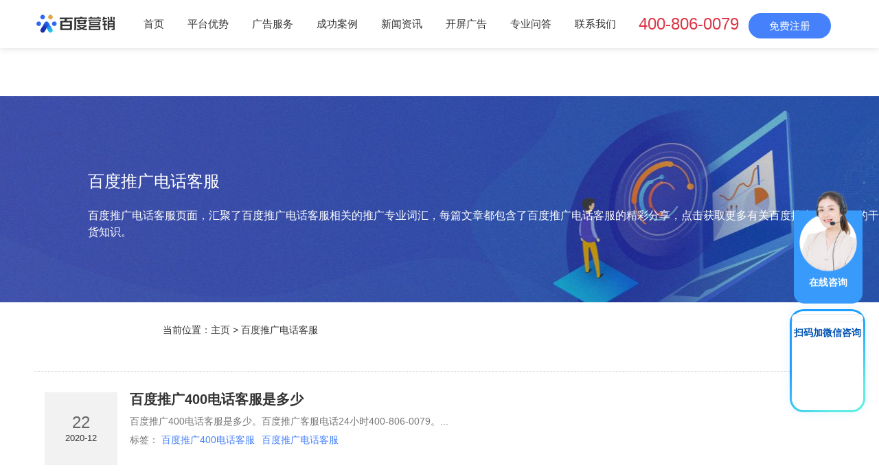

--- FILE ---
content_type: text/html
request_url: http://pd.baidu.com/tag/130.html
body_size: 4475
content:
<!DOCTYPE html>
<html lang="zh-cn">
<head>
    <meta http-equiv="Content-Type" content="text/html; charset=utf-8" />
    <meta http-equiv="X-UA-Compatible" content="IE=edge" />
    <meta name="renderer" content="webkit" />
    <meta name="viewport" content="width=device-width, initial-scale=1.0,user-scalable=no">
    <title>百度推广电话客服-百度营销</title>
    <meta name="keywords" content="百度推广电话客服,百度推广电话客服营销,百度推广电话客服推广">
    <meta name="description" content="百度推广电话客服栏目，为您提供百度推广电话客服相关营销案例及资讯，开户热线。">
    <link rel="stylesheet" type="text/css" href="/themes/pdbaidu/public/css/pintuer.css" />
    <link rel="stylesheet" type="text/css" href="/themes/pdbaidu/public/css/animate.min.css" />
    <link rel="stylesheet" type="text/css" href="/themes/pdbaidu/public/css/style.css" />
    <link rel="stylesheet" type="text/css" href="/themes/pdbaidu/public/css/form.css" />
    <script type="text/javascript" src="/themes/pdbaidu/public/js/jquery.min.js"></script>
    <script type="text/javascript" src="/themes/pdbaidu/public/js/form.js"></script>
    <script type="text/javascript" src="/themes/pdbaidu/public/js/main.js"></script>
    <script src="/cms/search/tag_click?id=130" type='text/javascript' ></script>

</head>

<body class="inner-box-body" id="article-box-id">

<!-- 顶部导航 begin-->


<header id="fh5co-header">
  <div class="layout fixed header-box fixed-top">
    <div class="container">
      <div class="navbar">
        <div class="navbar-head">
          <div class="h1">
            <a href="/"><img src="/themes/pdbaidu/public/images/logo.png" alt="百度营销推广" /></a>
          </div>
        </div>

        <div class="nav-navicon" id="nav-main1">
          <ul class="nav nav-inline nav-menu navbar-right">
            <li class="current"><a class="first-level" href="/">首页</a></li>
            
              <li><a class="first-level" href="/advantage/">平台优势 </a></li>
            

              <li><a class="first-level" href="/service/">广告服务 </a></li>
            

              <li><a class="first-level" href="/case/">成功案例 </a></li>
            

              <li><a class="first-level" href="/news/">新闻资讯 </a></li>
            

              <li><a class="first-level" href="/service/s4/">开屏广告 </a></li>
            

              <li><a class="first-level" href="/Knowledge/">专业问答 </a></li>
            

              <li><a class="first-level" href="/contact/">联系我们 </a></li>
            
          </ul>
        </div>

        <div class="navbar-zc">
            <a class="nav-phone" style="font-size:24px;margin-right:10px;color:#dc3545;">400-806-0079</a>
            <a class="call-btn button-apply" data-eventposition="页面顶部免费开通按钮" href="javascript:;">免费注册</a>
        
        </div>
      </div>
    </div>
  </div>
</header>
<script>
  var _hmt = _hmt || [];
  (function() {
    var hm = document.createElement("script");
    hm.src = "https://hm.baidu.com/hm.js?9b527e7094b028cf9ea8cf7e83f83f65";
    var s = document.getElementsByTagName("script")[0];
    s.parentNode.insertBefore(hm, s);
  })();
</script>


<!-- 轮播图片 begin-->

<div class="layout">
    <div class="slideshow" style="background-image:url(/themes/pdbaidu/public/images/news.jpg)">
        <div class="banner_txt">
            <p class="title">百度推广电话客服</p>
            <p class="description">百度推广电话客服页面，汇聚了百度推广电话客服相关的推广专业词汇，每篇文章都包含了百度推广电话客服的精彩分享，点击获取更多有关百度推广电话客服的干货知识。</p>
        </div>
    </div>
</div>
<div class="wzdh">
    当前位置：<a href="/">主页</a> &gt; 百度推广电话客服</div>

<!-- 轮播图片 end-->

<!-- 内容展示 begin-->

<div class="layout" id="fh5co-content_show">

    <div class="container">
        <div class="content-boxs">
            <div class="show_content padding-large-bottom">
                <div class="show_list">
                    <ul class="list-media article-media">
                                                    <li>
                                <div class="media media-x">
                                    <div class="caldata float-left">
                                        <div class="content text-center">
                                            <p class="day">22</p>
                                            <p class="mon-year">
                                                2020-12                                            </p>
                                        </div>
                                    </div>
                                    <div class="media-body">
                                        <h3><a href="/Knowledge/60.html" title="百度推广400电话客服是多少">百度推广400电话客服是多少</a></h3>
                                        <p class="desc">
                                            百度推广400电话客服是多少。百度推广客服电话24小时400-806-0079。...
                                        </p>
                                        <p class="desc">标签：
                                                                                            <a href="/tag/129.html" target="_blank">百度推广400电话客服</a>
                                                                                            <a href="/tag/130.html" target="_blank">百度推广电话客服</a>
                                                                                    </p>
                                    </div>
                                </div>
                            </li>
                        

                    </ul>
                </div>
                <div class="pagess">
                    <ul>
                       <span class="pageinfo">共 <strong>1</strong>页<strong>1</strong>条记录</span>                    </ul>
                </div>
            </div>
        </div>
    </div>
</div>

<!-- 内容展示 end-->

<!--footer-->

<footer>
  <div class="layout">
    <div class="container">
      <div class="line foot-top hidden-l text-center not-animated"  data-animate="fadeInUp" data-delay="200">
        <div class="xl12 xs6 xm3 margin-large-bottom">
          <p><span class="ficon-1"></span>上海嘉定</p>
        </div>
        <div class="xl12 xs6 xm3 margin-large-bottom">
          <p><span class="ficon-2"></span>百度开户电话：400-806-0079</p>
        </div>
        <div class="xl12 xs6 xm3 margin-large-bottom">
          <p><span class="ficon-3"></span><a href="http://pd.baidu.com/contact/">工作时间：09:00—22:00 周末除外</a></p>
        </div>
        <div class="xl12 xs6 xm3 margin-large-bottom">
          <p><span class="ficon-4"></span><a href="mailto:ask@baidu.com">ask@baidu.com</a></p>
        </div>
      </div>
      <div class="line foot-bot">
        <div class="block-item text-center">
          <div class="foot-nav">
                
                  <a href="/advantage/">平台优势</a>
                

                  <a href="/service/">广告服务</a>
                

                  <a href="/case/">成功案例</a>
                

                  <a href="/news/">新闻资讯</a>
                

                  <a href="/service/s4/">开屏广告</a>
                

                  <a href="/Knowledge/">专业问答</a>
                

                  <a href="/contact/">联系我们</a>
                
                <a href='/sitemap.html'>网站地图</a>
          </div>
          <div class="copy">Copyright © 2025 Baidu</div>
          <div class="copy">备案号：京ICP证030173号-1</div>
          <div class="copy">百度营销推广为您量身定做营销方案,帮助您的推广信息准确触达高潜用户！</div>
        </div>
      </div>
    </div>
  </div>
</footer>
<script type="text/javascript" src="/themes/pdbaidu/public/js/sk.js"></script>
<script>
  (function(){
    var bp = document.createElement('script');
    var curProtocol = window.location.protocol.split(':')[0];
    if (curProtocol === 'https'){
      bp.src = 'https://zz.bdstatic.com/linksubmit/push.js';
    }
    else{
      bp.src = 'http://push.zhanzhang.baidu.com/push.js';
    }
    var s = document.getElementsByTagName("script")[0];
    s.parentNode.insertBefore(bp, s);
  })();
</script>
<!-- form submit-success -->
<div class="dialog submit-success" id="applySuccess">
  <a href="javascript:;" class="close"><!-- × --></a>
  <div id="block-block-10" class="block block-block">
    <h2>恭喜您提交成功</h2>
    <p>百度推广咨询员会在8:30-18:00以官方电话 <span class="font-din">021-39185250</span>进行回拨，请您注意接听，谢谢!</p>
    <p class="learn-more center">
      <a class="blue-btn" href="http://pd.baidu.com/contact/">了解更多百度产品优势</a>
    </p>
  </div>
</div>
<!--end-->
<!--button submit div-->
<div id="layer"></div>
<div class="dialog apply-form" id="applyPop">
  <a href="javascript:;" class="close">×</a>
  <div id="block-block-11" class="block block-block">
    <div class="apply-page have-activity">
      <h2>通过百度营销获取更多客户</h2>
      <form class="apply-form" id="registFormPop" action="" method="post">
        <input class="refer-input" id="referer2" name="referer" type="hidden"/>
        <input class="wdrefer-input" id="wdRefer2" name="refer" type="hidden" value="106"/>
        <input class="email-input" id="email2" maxlength="50" name="email" rel="em1" size="30" type="hidden"/>
        <ul class="clearfix">
          <li><input placeholder="姓名（可以只留下姓氏）" class="contact-name" id="contactName2" maxlength="20" name="contactName" type="text"/></li>
          <li><input placeholder="手机号" class="contact-cell" id="contactCell2" maxlength="11" name="contactCell" type="text"/></li>
          <li><input placeholder="公司名称" class="company-name" id="companyName2" maxlength="100" name="companyName" type="text"/></li>
          <li><select class="province" id="currProv2" name="currProvId">
            <option style="display: none" value="">省份</option>
          </select> <select class="city" id="currCity2" name="currCityId" style="display: none"></select>
          </li>
        </ul>
        <div class="apply-btn"><a id="pcnav-reg" class="blue-btn" onclick="formBtn2()" href="javascript:;">免费开通</a></div>
      </form>
    </div>
  </div>
</div>
<!--end-->
<a id="moquu_top" href="javascript:void(0)"></a>

<!--seo客服-->
<div class="agent-kefu">
    <a href="https://mkt.weiling.cn/mktc/link-jump-zjz?wl_id=wpW2WmDAAA6yBrQdyBKYBc5TIhdAG-qA&wl_btn_id=1859887221724393472" target="_blank">
    <img alt="" src="/themes/pdbaidu/public/images/agent-kefu.png" alt="在线咨询">
    <div class="agent-txt">在线咨询</div>
    </a>
</div>
  <!--官网通用卫瓴右下客服微信扫码（seo客服）-->
<script>
      (function(){
            let wl = document.createElement("script");
                wl.type = "text/javascript";
                wl.src = "https://material.weiling.cn/h5/willing-third-party-js/v1/qrcode-style-comp-v1.js";
                wl.id = "wlQRS";
                wl.onload = function() {
                wlQrcodeStyleComp.init({
                wl_id: "wpW2WmDAAA6yBrQdyBKYBc5TIhdAG-qA",//  [修改1：将wl_id粘贴至此]
                wl_qrcode_id: ["1857311419561967616"], // [修改2：将wl_qrcode_id粘贴至此]
                wl_style: [0],//修改3：根据样式在0-7之间修改，例如0表示二维码以卡片形式悬浮在右下角
                });
            };
            if (!document.getElementById("wlQRS")) {
                let s = document.getElementsByTagName("script")[0];
                s.parentNode.insertBefore(wl, s);
            }
    })();
</script>
<!--seo客服 end -->

<div class="blank55"></div>
<div id="toolbar" class="layout text-center">
  <div class="x3" ><a href="https://mkt.weiling.cn/mktc/link-jump-zjz?wl_id=wpW2WmDAAA6yBrQdyBKYBc5TIhdAG-qA&wl_btn_id=1859887221724393472" target="_blank" style="background: #25B845;">微信方案获取</a></div>
  <!--<div class="x3"><a class="button-apply" data-eventposition="页面顶部免费开通按钮" href="javascript:;" >免费咨询</a></div>-->
  <div class="x3"><a  href="tel:4008060079" >400-806-0079</a></div>
</div>

<div class="icon-weixin">
    <a href="https://mkt.weiling.cn/mktc/link-jump-zjz?wl_id=wpW2WmDAAA6yBrQdyBKYBc5TIhdAG-qA&wl_btn_id=1859887221724393472" target="_blank"><img alt="" src="/themes/pdbaidu/public/images/weixin.png" alt="在线咨询"></a>
    <a href="tel:4008060079" ><img alt="" src="https://ebd-site.cdn.bcebos.com/newbaidu/themes/mob/public/img/seo/right-tel.png" alt="电话咨询" ></a>    
</div>

<script src="/themes/pdbaidu/public/js/animate.min.js"></script>
<script src="/themes/pdbaidu/public/js/jquery.lazyload.js"></script>
<script type="text/javascript">

  $("img.lazy").lazyload({
    effect : "fadeIn"
  });

</script>

</body>
</html>

--- FILE ---
content_type: text/html;charset=utf-8
request_url: https://scrm-wx.weiling.cn/client_v2/live_code/select_code?corp_id=wpW2WmDAAA6yBrQdyBKYBc5TIhdAG-qA&code_channel_id=1857311419561967616&url=http%3A%2F%2Fpd.baidu.com%2Ftag%2F130.html
body_size: 314
content:
{"msg":"操作成功","code":200,"data":{"id":"1857311422363762870","qr_code":"https://wework.qpic.cn/wwpic3az/24027_3tibtWVvSiW9Gw4_1731652544/0","welcome_msg_info":{"text":{"content":"尊敬的客户，您好，欢迎接入百度营销专属顾问，很高兴为您服务，请问有什么可以帮您吗？"}}}}

--- FILE ---
content_type: application/javascript
request_url: http://pd.baidu.com/themes/pdbaidu/public/js/form.js
body_size: 7492
content:
function formBtn() {
    var contactName = $('#contactName').val();
    var contactCell = $('#contactCell').val();
    var companyName = $('#companyName').val();
    var currprov = $('#currProv').val();
    var currcity = $('#currCity').val();

    function isTelCode(str) {
        var reg = /^1[345789]\d{9}$/i;
        return reg.test(str)
    }

    for (var i = 0, len = $provList.length; i < len; i++) {
        if ($provList[i].id == currprov) {
            var currProv = $provList[i].prov
        }
    }
    for (var i = 0, len1 = $cityList.length; i < len1; i++) {
        if ($cityList[i].pid == currprov) {
            var item = $cityList[i];
            for (var j = 0, len2 = item.city.length; j < len2; j++) {
                if (item.city[j].id == currcity) {
                    var currCity = item.city[j].name
                }
            }
        }
    }
    if ($('#contactName').val() == '') {
        $('#contactName').parent().append('<div class="error-tip">请填写联系人名称</div>');
        $('#contactName').addClass("error").focus();
        window._hmt && _hmt.push(['_trackEvent', '无效点击', '没有填写联系人姓名', hmtFormId]);
        return false
    }
    if ($('#contactCell').val() == "") {
        $('#contactCell').parent().append('<div class="error-tip">请填写手机号码</div>');
        $('#contactCell').addClass("error").focus();
        window._hmt && _hmt.push(['_trackEvent', '无效点击', '没有填写手机号码', hmtFormId]);
        return false
    }
    if (!isTelCode($('#contactCell').val())) {
        $('#contactCell').parent().append('<div class="error-tip">手机号码格式不正确</div>');
        $('#contactCell').addClass("error").select();
        window._hmt && _hmt.push(['_trackEvent', '无效点击', '手机号码格式不正确', hmtFormId]);
        return false
    }
    if ($('#companyName').val() == "") {
        $('#companyName').parent().append('<div class="error-tip">请填写贵公司名称</div>');
        $('#companyName').addClass("error").focus();
        window._hmt && _hmt.push(['_trackEvent', '无效点击', '没有填写公司名称', hmtFormId]);
        return false
    } else {
        $('#companyName').removeClass("error")
    }
    if ($('#currProv').val() == "") {
        $('#currProv').parent().append('<div class="error-tip">请选择省份</div>');
        $('#currProv').addClass("error");
        window._hmt && _hmt.push(['_trackEvent', '无效点击', '没有选择省份', hmtFormId]);
        return false
    }
    if ($('#currCity').is(":visible") && $('#currCity').val() == "") {
        $('#currCity').parent().append('<div class="error-tip">请选择城市</div>');
        if ($('#currCity').parents(".apply-form").hasClass("have-city")) {
            var lw = $('#currCity').outerWidth();
            $(".error-tip").css("left", (lw + 20) + "px");
            return false
        }
        $('#currCity').addClass("error");
        window._hmt && _hmt.push(['_trackEvent', '无效点击', '没有选择城市', hmtFormId]);
        return false
    }
    $.ajax({
        url: '/form/form/index', datatype: 'json', type: 'POST', data: {
            'contactName': contactName,
            'contactCell': contactCell,
            'companyName': companyName,
            'currProv': currProv,
            'currCity': currCity,
            'url': window.location.href
        }, success: function (data) {
            $('#mian').addClass("#layer");
            $('#layer').css('display', 'block');
            $("#applySuccess").css('display', 'block')
        },
    })
}

function formBtn2() {
    var contactName = $('#contactName2').val();
    var contactCell = $('#contactCell2').val();
    var companyName = $('#companyName2').val();
    var currprov = $('#currProv2').val();
    var currcity = $('#currCity2').val();

    function isTelCode(str) {
        var reg = /^1[345789]\d{9}$/i;
        return reg.test(str)
    }

    for (var i = 0, len = $provList.length; i < len; i++) {
        if ($provList[i].id == currprov) {
            var currProv = $provList[i].prov
        }
    }
    for (var i = 0, len1 = $cityList.length; i < len1; i++) {
        if ($cityList[i].pid == currprov) {
            var item = $cityList[i];
            for (var j = 0, len2 = item.city.length; j < len2; j++) {
                if (item.city[j].id == currcity) {
                    var currCity = item.city[j].name
                }
            }
        }
    }
    if ($('#contactName2').val() == '') {
        $('#contactName2').parent().append('<div class="error-tip">请填写联系人名称</div>');
        $('#contactName2').addClass("error").focus();
        window._hmt && _hmt.push(['_trackEvent', '无效点击', '没有填写联系人姓名', hmtFormId]);
        return false
    }
    if ($('#contactCell2').val() == "") {
        $('#contactCell2').parent().append('<div class="error-tip">请填写手机号码</div>');
        $('#contactCell2').addClass("error").focus();
        window._hmt && _hmt.push(['_trackEvent', '无效点击', '没有填写手机号码', hmtFormId]);
        return false
    }
    if (!isTelCode($('#contactCell2').val())) {
        $('#contactCell2').parent().append('<div class="error-tip">手机号码格式不正确</div>');
        $('#contactCell2').addClass("error").select();
        window._hmt && _hmt.push(['_trackEvent', '无效点击', '手机号码格式不正确', hmtFormId]);
        return false
    }
    if ($('#companyName2').val() == "") {
        $('#companyName2').parent().append('<div class="error-tip">请填写贵公司名称</div>');
        $('#companyName2').addClass("error").focus();
        window._hmt && _hmt.push(['_trackEvent', '无效点击', '没有填写公司名称', hmtFormId]);
        return false
    } else {
        $('#companyName2').removeClass("error")
    }
    if ($('#currProv2').val() == "") {
        $('#currProv2').parent().append('<div class="error-tip">请选择省份</div>');
        $('#currProv2').addClass("error");
        window._hmt && _hmt.push(['_trackEvent', '无效点击', '没有选择省份', hmtFormId]);
        return false
    }
    if ($('#currCity2').is(":visible") && $('#currCity2').val() == "") {
        $('#currCity2').parent().append('<div class="error-tip">请选择城市</div>');
        if ($('#currCity2').parents(".apply-form").hasClass("have-city")) {
            var lw = $('#currCity2').outerWidth();
            $(".error-tip").css("left", (lw + 20) + "px");
            return false
        }
        $('#currCity2').addClass("error");
        window._hmt && _hmt.push(['_trackEvent', '无效点击', '没有选择城市', hmtFormId]);
        return false
    }
    $.ajax({
        url: '/form/form/index', datatype: 'json', type: 'POST', data: {
            'contactName': contactName,
            'contactCell': contactCell,
            'companyName': companyName,
            'currProv': currProv,
            'currCity': currCity,
            'url': window.location.href
        }, success: function (data) {
            $('#mian').addClass("#layer");
            $('#layer').css('display', 'block');
            $("#applyPop").css('display', 'none');
            $("#applySuccess").css('display', 'block')
        },
    })
}

--- FILE ---
content_type: text/plain;charset=UTF-8
request_url: https://scrm-wx.weiling.cn/marketing_track/track?corp_id=wpW2WmDAAA6yBrQdyBKYBc5TIhdAG-qA&ttype=1
body_size: -67
content:
{"msg":"操作成功","code":200,"event_id":"2014853154468864000"}